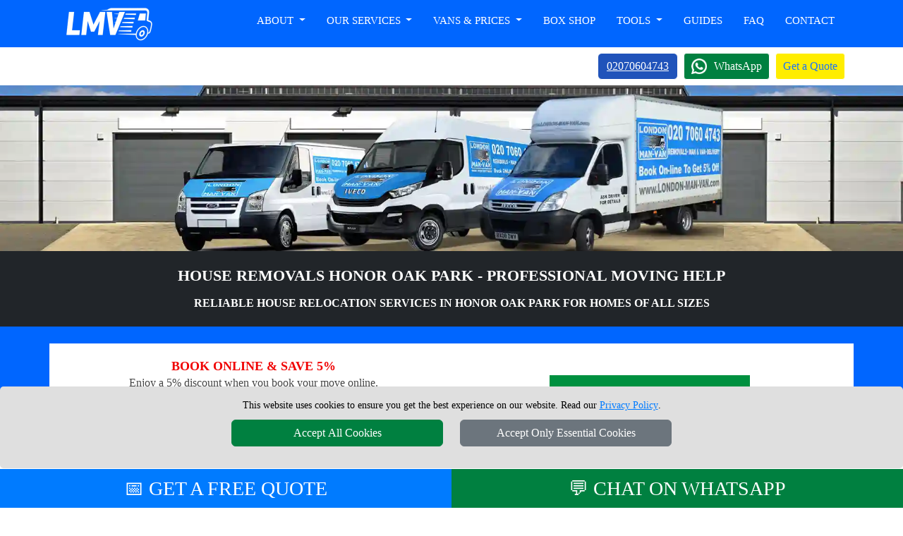

--- FILE ---
content_type: text/html; charset=UTF-8
request_url: https://www.london-man-van.com/house-removals-HonorOakPark/
body_size: 20588
content:




<!DOCTYPE html>
<html lang="en" itemscope itemtype="https://schema.org/LocalBusiness">
    <head typeof="og:website">

<meta charset="utf-8">
<meta http-equiv="X-UA-Compatible" content="IE=edge">
<meta name="viewport" content="width=device-width, initial-scale=1, maximum-scale=1, user-scalable=no">

<meta name="facebook-domain-verification" content="916p4lyf9pdmttokuggedfqhthnh8c">
<meta name="geo.placename" content="London">
<meta name="geo.region" content="UK">
<meta name='author' content='London Man Van'>
<meta name="revisit-after" content="1 days">
<meta name='robots' content='index, follow'>
<base href="https://www.london-man-van.com/">

<link rel="stylesheet" type='text/css' href="https://www.london-man-van.com/css/bootstrap.min.css">
<link rel="stylesheet" type='text/css' href="https://www.london-man-van.com/css/main.min.css">

<link rel="shortcut icon" href="/favicon.ico" type="image/x-icon">
<link rel="icon" href="/favicon.ico" type="image/x-icon">
<link rel="apple-touch-icon" sizes="57x57" href="/apple-icon-57x57.png">
<link rel="apple-touch-icon" sizes="60x60" href="/apple-icon-60x60.png">
<link rel="apple-touch-icon" sizes="72x72" href="/apple-icon-72x72.png">
<link rel="apple-touch-icon" sizes="76x76" href="/apple-icon-76x76.png">
<link rel="apple-touch-icon" sizes="114x114" href="/apple-icon-114x114.png">
<link rel="apple-touch-icon" sizes="120x120" href="/apple-icon-120x120.png">
<link rel="apple-touch-icon" sizes="144x144" href="/apple-icon-144x144.png">
<link rel="apple-touch-icon" sizes="152x152" href="/apple-icon-152x152.png">
<link rel="apple-touch-icon" sizes="180x180" href="/apple-icon-180x180.png">
<link rel="icon" type="image/png" sizes="192x192"  href="/android-icon-192x192.png">
<link rel="icon" type="image/png" sizes="32x32" href="/favicon-32x32.png">
<link rel="icon" type="image/png" sizes="96x96" href="/favicon-96x96.png">
<link rel="icon" type="image/png" sizes="16x16" href="/favicon-16x16.png">
<link rel="manifest" href="/manifest.json">
<meta name="msapplication-TileColor" content="#ffffff">
<meta name="msapplication-TileImage" content="/ms-icon-144x144.png">
<meta name="theme-color" content="#ffffff"><link rel="preload" fetchpriority="high" href="https://www.london-man-van.com/images/London-Man-Van-logo.webp" as="image">



<link rel="canonical" href="https://www.london-man-van.com/house-removals-HonorOakPark/">

<title>House Removals in Honor Oak Park | Home Movers | London Man Van</title>
<meta name="description" content="House Removals in Honor Oak Park made simple with experienced movers. Call 02070604743 or book online for fast, secure and affordable home moving services.">
<meta name="keywords" content="house removals Honor Oak Park, Honor Oak Park movers, home relocation Honor Oak Park, moving company Honor Oak Park, professional removals Honor Oak Park">

<meta property="og:title" content="Trusted House Removals in Honor Oak Park Area">
<meta property="og:description" content="Efficient house removals in Honor Oak Park for flats and family homes. Book online or call 02070604743 for fast quotes and experienced movers.">
<meta property="og:image:alt" content="House Removals Honor Oak Park - Stress-Free Moving Service">

<meta property="og:url" content="https://www.london-man-van.com/house-removals-HonorOakPark/">
<meta property="og:image" content="https://www.london-man-van.com/social-image/house-removals/house-removals-HonorOakPark.jpg">

<meta name="twitter:title" content="House Removals Honor Oak Park - Book Online Now">
<meta name="twitter:description" content="Plan your house removals in Honor Oak Park today. Call 02070604743 or get your instant quote online. Fast, affordable and professional moving services.">
<meta name="twitter:url" content="https://www.london-man-van.com/house-removals-HonorOakPark/">
<meta name="twitter:image" content="https://www.london-man-van.com/social-image/house-removals/house-removals-HonorOakPark.jpg">

<meta itemprop="description" content="House Removals in Honor Oak Park made simple with experienced movers. Call 02070604743 or book online for fast, secure and affordable home moving services.">
<meta itemprop="image" content="https://www.london-man-van.com/social-image/house-removals/house-removals-HonorOakPark.jpg">
<meta itemprop="logo" content="https://www.london-man-van.com/images/London-Man-Van-logo.webp">
<meta itemprop="email" content="office@london-man-van.com">

<meta name="twitter:card"  content="summary_large_image">
<meta name="twitter:site" content="@LondonManVan">
<meta name="twitter:domain" content="london-man-van.com">
<meta name="twitter:creator" content="@LondonManVan">
<meta property="og:site_name" content="London Man Van">
<meta property="og:locale" content="en_GB">
<meta property="og:type" content="website">
<meta property="og:latitude" content="51.53066">
<meta property="og:longitude" content="-0.0935663">
<meta property="og:street-address" content="20-22 Wenlock Road">
<meta property="og:locality" content="London">
<meta property="og:region" content="Greater London">
<meta property="og:postal-code" content="N1 7GU">
<meta property="og:country-name" content="United Kingdom">
<meta property="og:email" content="office@london-man-van.com">
<meta property="og:phone_number" content="+44 20 7060 4743">
<meta property="og:image:width" content="800">
<meta property="og:image:height" content="429">
<meta property="og:image:type" content="image/jpeg">


    </head>
    <body>

<!-- NAVIGATION -->

<header class="fixed-top header" style="height: 121px;">

<div class="container-fluid nav-bg1">
  <div class="container">
		
    <div class="row">
			<div class='nav-w100'>
        <a href="https://www.london-man-van.com" title="LONDON MAN VAN Homepage" class='float-start'>
          <img src="https://www.london-man-van.com/images/London-Man-Van-logo.webp" class="logo-cls mt-2 mb-2" alt="LONDON MAN VAN" title="LONDON MAN VAN" width="144" height="50">
        </a>

				<nav class="navbar navbar-expand-lg navbar-light">
					<button class="navbar-toggler menu-btn ms-auto" type="button" data-bs-toggle="offcanvas" data-bs-target="#offcanvasMenu">
						MENU
					</button>
					<div class="collapse navbar-collapse" id="navbarSupportedContent">
							<ul class="navbar-nav ms-auto mb-2 mb-lg-0 text-end" itemscope itemtype="https://www.schema.org/SiteNavigationElement" >

								<li class="nav-item dropdown">
									<a class="nav-link dropdown-toggle" role="button" data-bs-toggle="dropdown" aria-haspopup="true" aria-expanded="false" id="menulink-1">
										About
									</a>
									<div class="dropdown-menu">
										<a itemprop="url" class="dropdown-item" href="https://www.london-man-van.com" title="London Man Van"><div itemprop="name">London Man Van</div></a>
										<a itemprop="url" class="dropdown-item" href="https://www.london-man-van.com/feedback/" title="Reviews"><div itemprop="name">Reviews</div></a>
										<a itemprop="url" class="dropdown-item" href="https://www.london-man-van.com/latest-moves/" title="Latest Moves"><div itemprop="name">Latest Moves</div></a>
										<a itemprop="url" class="dropdown-item" href="https://www.london-man-van.com/blog/" title="Blog"><div itemprop="name">Blog</div></a>
									</div>
								</li>
								<li class="nav-item dropdown">
									<a class="nav-link dropdown-toggle" role="button" data-bs-toggle="dropdown" aria-haspopup="true" aria-expanded="false" id="menulink-2">
										Our Services
									</a>
									<div class="dropdown-menu">
										<a itemprop="url" class="dropdown-item" href="https://www.london-man-van.com/Man-with-Van/" title="Man with a Van"><div itemprop="name">Man with a Van</div></a>
										<a itemprop="url" class="dropdown-item" href="https://www.london-man-van.com/house-removals/" title="House Removals"><div itemprop="name">House Removals</div></a>
										<a itemprop="url" class="dropdown-item" href="https://www.london-man-van.com/office-removals/" title="Office Removals"><div itemprop="name">Office Removals</div></a>
										<a itemprop="url" class="dropdown-item" href="https://www.london-man-van.com/student-removals/" title="Student Removals"><div itemprop="name">Student Removals</div></a>
										<a itemprop="url" class="dropdown-item" href="https://www.london-man-van.com/ukremovals/" title="Nationwide Removals"><div itemprop="name">Nationwide Removals</div></a>
										<a itemprop="url" class="dropdown-item" href="https://www.london-man-van.com/european-removals/" title="European Removals"><div itemprop="name">European Removals</div></a>
										<a itemprop="url" class="dropdown-item" href="https://www.london-man-van.com/delivery/" title="Delivery Service"><div itemprop="name">Delivery Service</div></a>
										<a itemprop="url" class="dropdown-item" href="https://www.london-man-van.com/Packing-Service/" title="Packing and Unpacking"><div itemprop="name">Packing and Unpacking</div></a>
									</div>
								</li>
								<li class="nav-item dropdown">
									<a class="nav-link dropdown-toggle" role="button" data-bs-toggle="dropdown" aria-haspopup="true" aria-expanded="false" id="menulink-3" data-link="https://www.london-man-van.com/Vans/">
										Vans & Prices
									</a>
									<div class="dropdown-menu">
										<a itemprop="url" class="dropdown-item" href="https://www.london-man-van.com/Small-Van/" title="Small Van"><div itemprop="name">Small Van</div></a>
										<a itemprop="url" class="dropdown-item" href="https://www.london-man-van.com/Medium-Van/" title="Medium Van"><div itemprop="name">Medium Van</div></a>
										<a itemprop="url" class="dropdown-item" href="https://www.london-man-van.com/Large-Van/" title="Large Van"><div itemprop="name">Large Van</div></a>
										<a itemprop="url" class="dropdown-item" href="https://www.london-man-van.com/Extra-Large-Van/" title="Extra Large Van"><div itemprop="name">Extra Large Van</div></a>
										<a itemprop="url" class="dropdown-item" href="https://www.london-man-van.com/Luton-Van/" title="Luton Van"><div itemprop="name">Luton Van</div></a>
										<a itemprop="url" class="dropdown-item" href="https://www.london-man-van.com/Prices/" title="Man Van Prices"><div itemprop="name">Man Van Prices</div></a>
									</div>
								</li>
								<li class="nav-item">
									<a itemprop="url" class="nav-link" href="https://www.london-man-van.com/Moving-Boxes-London/" title="Box Shop"><div itemprop="name">Box Shop</div></a>
								</li>
								<li class="nav-item dropdown">
									<a class="nav-link dropdown-toggle" role="button" data-bs-toggle="dropdown" aria-haspopup="true" aria-expanded="false" id="menulink-5">
									Tools
									</a>
									<div class="dropdown-menu">
										<a itemprop="url" class="dropdown-item" href="https://www.london-man-van.com/check-availability/" title="Check Availability"><div itemprop="name">Check Availability</div></a>
										<a itemprop="url" class="dropdown-item" href="https://www.london-man-van.com/van-size-calculator/" title="Van Size Calculator"><div itemprop="name">Van Size Calculator</div></a>
										<a itemprop="url" class="dropdown-item" href="https://www.london-man-van.com/create-inventory-list/" title="Inventory List Creator"><div itemprop="name">Inventory List Creator</div></a>
										<a itemprop="url" class="dropdown-item" href="https://www.london-man-van.com/removals-callback-request/" title="Request Callback"><div itemprop="name">Request Callback</div></a>
										<a itemprop="url" class="dropdown-item" href="https://www.london-man-van.com/removals-video-call-survey/" title="Request Video Call Survey"><div itemprop="name">Request Video Call Survey</div></a>
									</div>
								</li>
								<li class="nav-item">
									<a itemprop="url" class="nav-link" href="https://www.london-man-van.com/removals-guides/" title="Removals Guides"><div itemprop="name">Guides</div></a>
								</li>
								<li class="nav-item">
									<a itemprop="url" class="nav-link" href="https://www.london-man-van.com/faq/" title="Faq"><div itemprop="name">Faq</div></a>
								</li>
								<li class="nav-item">
									<a itemprop="url" class="nav-link" href="https://www.london-man-van.com/contactus/" title="Contact"><div itemprop="name">Contact</div></a>
								</li>
							</ul>
					</div>
				</nav>
		
			</div>
		</div>


	</div>
</div>

<div class="container-fluid bg-white">
  <div class="container">
		<div class="d-flex justify-content-end align-items-center pt-2 pb-2 header_buttons">
			<div>
									<span class="btn btn-primary tel-header-cs"><a title="Call LONDON MAN VAN" href="tel:+442070604743">02070604743</a></span>
							</div>
			<div>
				<a class="ms-2 wa_button" target='_blank' href="https://wa.me/+447949037427" title="Chat with LONDON MAN VAN on WhatsApp">WhatsApp</a>
			</div>
			<button class="btn btn-quote ms-2" onclick="man_and_van_quote();">Get a Quote</button>
		</div>
	</div>
</div>

</header>



<!-- HEADER -->

<div class="container-fluid p-0 image-wrapper header-top-margin">
    <img
      src="https://www.london-man-van.com/images/slider.webp"
      alt="Professional house removals in Honor Oak Park with reliable moving help"
			title="Trusted house relocation services in Honor Oak Park for homes of all sizes"
			width="1904"
      height="350"
			fetchpriority="high"
			loading="eager"
		  class="responsive-slider-img">
</div>

<div class="container-fluid bg-dark">
	<div class="container">
		<div class="col-sm-12 text-center pt-2 pb-2">

				<h1 class="text-uppercase white">House Removals Honor Oak Park - Professional Moving Help</h1>
				<h2 class="text-uppercase white">Reliable house relocation services in Honor Oak Park for homes of all sizes</h2>

		</div>
	</div>
</div>


	

<!-- PROMO -->

<div class="container-fluid bg-dark-blue pt-4 pb-4">
	<div class="container removalspromo">
		<div class="row">
				<div class="col-sm-12 col-md-6 d-flex justify-content-center align-items-center mb-4">

						<div class="text-center">
							<p class="font18 text-uppercase b600 red">Book Online & Save 5%</p>
							<p>
								Enjoy a 5% discount when you book your move online.<br>
								Enter promo code <b class="red">MOVE5</b> at checkout.<br>
								Limited-time offer!
							</p>
						</div>

				</div>
				<div class="col-sm-12 col-md-6 d-flex justify-content-center align-items-center  mb-4">
					<a href="https://www.london-man-van.com/house-removals-HonorOakPark/#goform" class="banner-btn goform" title="Get Removals Quote">Get Removals Quote</a>
				</div>
			</div>
	</div>
</div>

<!-- FEEDBACK -->


<div class="container-fluid">
	<div class="container" itemprop='aggregateRating' itemscope itemtype='https://schema.org/AggregateRating'>
		<meta itemprop='worstRating' content='1'>
			<div class="row">
					<div class="col-sm-12 col-md-4 mt-4 mb-4">
							<div class="row justify-content-start">
									<div class="col-3">
									<img class='review-cls' width="64" height="64" style="aspect-ratio: 64 / 64;" src="https://www.london-man-van.com/images/customer-rating.webp" alt="Customer Rating for LONDON MAN VAN services"  title="Customer Rating for LONDON MAN VAN services">
									</div>
									<div class="col-9 ">
										<div class='rating-cls'>
											<span class="rating-stars">
											<span class='star full'>&#9733;</span><span class='star full'>&#9733;</span><span class='star full'>&#9733;</span><span class='star full'>&#9733;</span><span class='star full'>&#9733;</span>											</span>
											<span class="text-uppercase rating-cls"><span itemprop='ratingValue' class="black">5</span><span class="black">/</span><span class="black" itemprop='bestRating'>5</span></span>
										</div>
										<span class="font14">Excellent rating based on <b itemprop='ratingCount'>3920</b> reviews from our customers.</span>
									</div>
							</div>
					</div>
					<div class="col-sm-12 col-md-4 mt-4 mb-4">
							<div class="row justify-content-start">
									<div class="col-3">
									<img class='review-cls' width="64" height="64" style="aspect-ratio: 64 / 64;" src="https://www.london-man-van.com/images/numer-of-jobs.webp" alt="Number of customers served by LONDON MAN VAN"  title="Number of customers served by LONDON MAN VAN">
									</div>
									<div class="col-9">
									<span class="text-uppercase black">COMPLETED MOVES</span><br>
									<span class="font14">Used by <b>26552</b> happy customers and still counting.</span>
									</div>
							</div>
					</div>
					<div class="col-sm-12 col-md-4 mt-4 mb-4">
							<div class="row justify-content-start">
									<div class="col-3">
									<img class='review-cls' width="64" height="64" style="aspect-ratio: 64 / 64;" src="https://www.london-man-van.com/images/guarantee.webp" alt="100% Guaranteed service with LONDON MAN VAN"  title="100% Guaranteed service with LONDON MAN VAN">
									</div>
									<div class="col-9">
									<span class="text-uppercase black">Guaranteed Service</span><br>
									<span class="font14">Fully insured with public liability and goods in transit insurance.</span>
									</div>
							</div>
					</div>
			</div>
	</div>
</div>
<!-- BOOKING FORM -->

<div class="booking-form-bg" id="goform">
    <div class="container-fluid pb-5">

<div class="container pt-5">

  <div class="row">
		<div class="col-sm-12 col-md-9">
		<h3 class="bf-header-instant">GET INSTANT ONLINE MOVING QUOTE</h3>
		</div>
		<div class="col-sm-12 col-md-3">
			<img src="images/booking-instructions.webp" id="openBookingInstructions" class='pointer float-end mt-3 mb-3' title="How to Book London Man Van Service" alt="How to Book London Man Van Service" width="134" height="40">
		</div>
	</div>

	<div class="row">
			<div class="col-sm-12">
			<div id='index-step-1'><p class="bf-header-font"><i class="form-emoji" aria-hidden="true">›</i> PLEASE CHOOSE A MOVING DATE</p></div>
			<p class="white">Please select a date from the available options. If the requested date is not in the list, it means that it is not available.</p><br>
		</div>
	</div>
  <div class="row">
    <div class="col-12 col-sm-6 col-md-4">
			<div class="input-wrapper mb-3"
				data-bs-toggle="tooltip" 
				data-bs-title="Please select the available date you'd like the van to arrive."
				data-bs-html="true">
				<input type="text"
				id="moveday" name="moveday"
				class="custom-input moveday"
				readonly="readonly"
				onchange="checkMovingDay();"
				onblur="checkMovingDay();">
				<label for="moveday">MOVING DATE</label>
			</div>
    </div>
	</div>
</div>

<!-- VAN SELECTOR-->

<div id="van-selector">

	<div class="container mt-3">
  	<div class="row">
			<div class="col-sm-12">
  			<div id='index-step-2'><p class="bf-header-font"><i class="form-emoji" aria-hidden="true">›</i> PLEASE SELECT THE VAN SIZE FOR YOUR MOVE</p></div>
        <div class='mb-4 d-flex align-items-center'>
					<span class='white'>Choose the right van size for your move from the available vans. Not Sure About the Van Size? Use our  </span>
					<span class='btn btn-primary vsc-btn ms-3' id='show_vansize_estimator'>Van Size Calculator</span>
				</div>	
			</div>
  	</div>
  	<div class="row d-flex">

    
<div class='col-12 col-sm-6 col-md-5ths mb-3'>

	<div id='van-div-25' data-van='25' class='vans-disabled-25'>
		<div id='van-selector-25' data-van='25' class='van-option van-disabled'>
			<p class='van-name'>Small Van</p>
			<img loading=lazy class='mb-3 vans-bf-cls' src='vans/Small-Van-BF-Plain.webp' 
			width='220' height='140' style="aspect-ratio: 220 / 140; width: 100%; height: auto;"
			alt='Man with Small Van in London' title='Man with Small Van in London'>
			<div class='van-select'>
				<b id='select-text-25' class='select-text'>SELECT</b>
				<div class='float-end'>
					<div id='van-select-25' class='van-checkbox'></div>
				</div>
			</div>
		</div>
		<div id='van-replacement-25' data-van='25' class='van-replacement'>
		Before choosing a VAN SIZE, please select MOVING DATE above.
		</div>
	</div>
	<p class='mt-2 white font15 pointer' id='show_van_modal_25' data-van='25'>Van Specification <b class='font18' aria-hidden='true'>ℹ️</b></p>

</div>


<div class='col-12 col-sm-6 col-md-5ths mb-3'>

	<div id='van-div-26' data-van='26' class='vans-disabled-26'>
		<div id='van-selector-26' data-van='26' class='van-option van-disabled'>
			<p class='van-name'>Medium Van</p>
			<img loading=lazy class='mb-3 vans-bf-cls' src='vans/Medium-Van-BF-Plain.webp' 
			width='220' height='140' style="aspect-ratio: 220 / 140; width: 100%; height: auto;"
			alt='Man with Medium Van in London' title='Man with Medium Van in London'>
			<div class='van-select'>
				<b id='select-text-26' class='select-text'>SELECT</b>
				<div class='float-end'>
					<div id='van-select-26' class='van-checkbox'></div>
				</div>
			</div>
		</div>
		<div id='van-replacement-26' data-van='26' class='van-replacement'>
		Before choosing a VAN SIZE, please select MOVING DATE above.
		</div>
	</div>
	<p class='mt-2 white font15 pointer' id='show_van_modal_26' data-van='26'>Van Specification <b class='font18' aria-hidden='true'>ℹ️</b></p>

</div>


<div class='col-12 col-sm-6 col-md-5ths mb-3'>

	<div id='van-div-27' data-van='27' class='vans-disabled-27'>
		<div id='van-selector-27' data-van='27' class='van-option van-disabled'>
			<p class='van-name'>Large Van</p>
			<img loading=lazy class='mb-3 vans-bf-cls' src='vans/Large-Van-BF-Plain.webp' 
			width='220' height='140' style="aspect-ratio: 220 / 140; width: 100%; height: auto;"
			alt='Man with Large Van in London' title='Man with Large Van in London'>
			<div class='van-select'>
				<b id='select-text-27' class='select-text'>SELECT</b>
				<div class='float-end'>
					<div id='van-select-27' class='van-checkbox'></div>
				</div>
			</div>
		</div>
		<div id='van-replacement-27' data-van='27' class='van-replacement'>
		Before choosing a VAN SIZE, please select MOVING DATE above.
		</div>
	</div>
	<p class='mt-2 white font15 pointer' id='show_van_modal_27' data-van='27'>Van Specification <b class='font18' aria-hidden='true'>ℹ️</b></p>

</div>


<div class='col-12 col-sm-6 col-md-5ths mb-3'>

	<div id='van-div-28' data-van='28' class='vans-disabled-28'>
		<div id='van-selector-28' data-van='28' class='van-option van-disabled'>
			<p class='van-name'>Extra Large Van</p>
			<img loading=lazy class='mb-3 vans-bf-cls' src='vans/Extra-Large-Van-BF-Plain.webp' 
			width='220' height='140' style="aspect-ratio: 220 / 140; width: 100%; height: auto;"
			alt='Man with Extra Large Van in London' title='Man with Extra Large Van in London'>
			<div class='van-select'>
				<b id='select-text-28' class='select-text'>SELECT</b>
				<div class='float-end'>
					<div id='van-select-28' class='van-checkbox'></div>
				</div>
			</div>
		</div>
		<div id='van-replacement-28' data-van='28' class='van-replacement'>
		Before choosing a VAN SIZE, please select MOVING DATE above.
		</div>
	</div>
	<p class='mt-2 white font15 pointer' id='show_van_modal_28' data-van='28'>Van Specification <b class='font18' aria-hidden='true'>ℹ️</b></p>

</div>


<div class='col-12 col-sm-6 col-md-5ths mb-3'>

	<div id='van-div-29' data-van='29' class='vans-disabled-29'>
		<div id='van-selector-29' data-van='29' class='van-option van-disabled'>
			<p class='van-name'>Luton Van</p>
			<img loading=lazy class='mb-3 vans-bf-cls' src='vans/Luton-Van-BF-Plain.webp' 
			width='220' height='140' style="aspect-ratio: 220 / 140; width: 100%; height: auto;"
			alt='Man with Luton Van in London' title='Man with Luton Van in London'>
			<div class='van-select'>
				<b id='select-text-29' class='select-text'>SELECT</b>
				<div class='float-end'>
					<div id='van-select-29' class='van-checkbox'></div>
				</div>
			</div>
		</div>
		<div id='van-replacement-29' data-van='29' class='van-replacement'>
		Before choosing a VAN SIZE, please select MOVING DATE above.
		</div>
	</div>
	<p class='mt-2 white font15 pointer' id='show_van_modal_29' data-van='29'>Van Specification <b class='font18' aria-hidden='true'>ℹ️</b></p>

</div>


  	</div>
  </div>
</div>

<!-- MAN VAN SELECTOR -->

<div id="manvan-selector"></div>

<!-- TIME SELECTOR -->

<div id="time-selector" class="mt-5"></div>

<!-- POSTCODES INPUTS -->

<div id="postcodes-inputs" class="mt-5">
  <div id="viaPostcodesList" class="viaPostcodesList">
	<p class="b600">VIA ADDRESSES:</p>
  </div>
  <div id="viaPostcodesInputs"></div>
</div>

<!-- CONTACT DETAILS -->

<div id="contact-details"></div>

<!-- CONTINUE TO STEP 2 -->

<div class="container mt-3 bf-noshow" id='sbf1'>
  <div class="row justify-content-end">
    <div class="col-sm-12 col-md-4">

<form id="submit-quote-form">
  <input type="hidden" name="manpower"  id="manpower" value="">
  <input type="hidden" name="vansize"  id="vansize" value="">
  <input type="hidden" name="timeday"  id="timeday" value="">
  <input type="hidden" name="bookinglink"  id="bookinglink" value="https://www.london-man-van.com/house-removals-HonorOakPark/">
	<input name="orderno_submit" type="hidden" id="orderno_submit" value="">
</form>

<button type="submit" class="btn bf-btn-quote" id="submit-quote-form-btn">GET A QUOTE</button>

    </div>
  </div>
</div>

</div>

<!-- Flexible Time Modal -->

<div id="flexibleModal" class="modal" tabindex="-1" role="dialog">
	<div class="modal-dialog modal-dialog-centered" role="document">
		<div class="modal-content">
			<div class="modal-header card-header-bf">
				<span class="modal-title">Attention!</span>
				<b class='white float-end pointer' title='Close' data-bs-dismiss="modal">&times;</b> 
			</div>
			<div class="modal-body">
				<p>You have chosen a flexible time for your move. We aim to reach your location between 08:00 and 18:00. You will receive a notification either the day before your move or on the scheduled day in the morning, giving you an estimated arrival time.</p>
			</div>
			<div class="modal-footer">
				<button type="button" class="btn btn-secondary" data-bs-dismiss="modal">Close</button>
			</div>
		</div>
	</div>
</div>

<!-- MODAL -->

<div class="modal fade" id="vanModal" tabindex="-1" aria-hidden="true">
    <div class="modal-dialog modal-lg">
        <div class="modal-content"  id="vanModalBody">

        </div>
    </div>
</div>

<!-- MODAL VANSIZE ESTIMATOR -->

<div class="modal fade" id="vansize_estimator_modal" tabindex="-1" aria-hidden="true">
	<div class="modal-dialog modal-xl">
		<div class="modal-content" id="vansize_estimator_body">

		</div>
	</div>
</div></div>

<!-- BADGES -->


<div class='container-fluid'>
	<div class='container'>
		<div class='row pt-5'>
			<div class='col-sm-12'>
				<p class='font28 tlh30 b600 blue'>CHECK WHAT OUR CUSTOMERS SAY</p>
				<p>We are proud to be one of the highest-rated removals companies in London</p>
			</div>
		</div>
	</div>
</div>

<div class='container-fluid pt-3 pb-4'>
	<div class='container'>
			<div class='row' id='reviews-container'>

<div class='col-12 col-sm-6 col-md-3 mb-4'>
  <div class='p-3 bg-white border rounded' style='border: 1px solid #ccc;'>
    <img loading=lazy src='https://www.london-man-van.com/images/google-verified-reviews.webp' alt='LONDON MAN VAN Google Verified Reviews' title='LONDON MAN VAN Google Verified Reviews' class='d-inline ms-auto img-fluid google-verified-reviews-cls' width='306' height='150'>
    <div class='mt-2 mb-2 blue'>
      <b class='font14 tlh20 light-black1'>Top-rated movers<br>LONDON MAN VAN</b>
    </div>

    <div class='d-inline feedback-stars rating-stars'>
      <span class='font16 me-2'>4.8</span><span class='star full'>&#9733;</span><span class='star full'>&#9733;</span><span class='star full'>&#9733;</span><span class='star full'>&#9733;</span><span class='star half'>&#9733;</span>
      <span class='font12'>/ 1201 reviews</span>
    </div>

    <div class='m-3'></div>
    <div class='d-flex gap-2'>
      <a href='https://www.google.com/localservices/prolist?src=2&q=LMV%20Transport%20Ltd&ved=0CAUQjdcJahgKEwjAs5C245WMAxUAAAAAHQAAAAAQ7QE&slp=MgBAAVIECAIgAIgBAA%3D%3D&spp=[base64]&scp=ChNnY2lkOm1vdmluZ19jb21wYW55EgAaACoQUmVtb3ZhbHMgY29tcGFueQ%3D%3D#ts=3' target='_blank' class='btn btn-primary btn-sm col-6' title='View London Man Van Reviews on Google'>View Reviews</a>
      <a href='https://search.google.com/local/writereview?placeid=ChIJx9cKlKsRdkgRE1P-NNeOzj0' target='_blank' class='btn btn-success btn-sm col-6' title='Write a review for London Man Van on Google'>Write a Review</a>
    </div>
  </div>
</div>
  <div class='col-12 col-sm-6 col-md-3 mb-4'>
    <div class='p-3 bg-white border rounded' style='border: 1px solid #ccc;'>
      <div class='d-flex align-items-center justify-content-between'>
        <div class='d-flex align-items-center'>
          <img loading='lazy' src='https://lh3.googleusercontent.com/a-/ALV-UjWT2Yt1Jlo2l5tDE4eteHOxKFWWsREE8wC_LA0sGoWxaxgAe7u3=s60-c0x00000000-cc-rp-mo' alt='Review by Dambar Pun' title='Review by Dambar Pun'
					class='d-inline google-review-thumb rounded-circle me-2' width='40' height='40'>
          <div>
            <p class='font14 mt-2 mb-0'><strong>Dambar Pun</strong></p>
            <p class='font12 text-muted'>January 16, 2026</p>
          </div>
        </div>
        <img src='images/google-reviews-icon.png' alt='LONDON MAN VAN Reviews on Google' title='LONDON MAN VAN Reviews on Google' class='d-inline ms-auto g-cls' width='20' height='20'>
      </div>

      <div class='d-flex align-items-center mt-2'>
        <div class='d-inline feedback-stars ms-2 rating-stars'><span class='star full'>&#9733;</span><span class='star full'>&#9733;</span><span class='star full'>&#9733;</span><span class='star full'>&#9733;</span><span class='star full'>&#9733;</span>
        </div>
      </div>

      <p class='font14 pt-3'>
        <span class='font14 short-text'>Paulina was super helpful and efficient in providing the van for me within a short period of time. If anyone looking for a quick and reliable van...</span>
        <span class='font14 full-text d-none'>Paulina was super helpful and efficient in providing the van for me within a short period of time. If anyone looking for a quick and reliable van service, LMV Transport is best and trustable.</span>
      </p><button class='btn btn-link read-more-btn font12 p-0' onclick='toggleReviewText(this)'>Read the full Review</button>
    </div>
  </div>
  <div class='col-12 col-sm-6 col-md-3 mb-4'>
    <div class='p-3 bg-white border rounded' style='border: 1px solid #ccc;'>
      <div class='d-flex align-items-center justify-content-between'>
        <div class='d-flex align-items-center'>
          <img loading='lazy' src='https://lh3.googleusercontent.com/a/ACg8ocLxL9O1gLPf2P0r7lgth9ECkppuS9WxOFGJfUV2ldILbHGoV1c=s60-c0x00000000-cc-rp-mo' alt='Review by Monica Stancu' title='Review by Monica Stancu'
					class='d-inline google-review-thumb rounded-circle me-2' width='40' height='40'>
          <div>
            <p class='font14 mt-2 mb-0'><strong>Monica Stancu</strong></p>
            <p class='font12 text-muted'>January 14, 2026</p>
          </div>
        </div>
        <img src='images/google-reviews-icon.png' alt='LONDON MAN VAN Reviews on Google' title='LONDON MAN VAN Reviews on Google' class='d-inline ms-auto g-cls' width='20' height='20'>
      </div>

      <div class='d-flex align-items-center mt-2'>
        <div class='d-inline feedback-stars ms-2 rating-stars'><span class='star full'>&#9733;</span><span class='star full'>&#9733;</span><span class='star full'>&#9733;</span><span class='star full'>&#9733;</span><span class='star full'>&#9733;</span>
        </div>
      </div>

      <p class='font14 pt-3'>
        <span class='font14 short-text'>Ali and Martin were absolutely brilliant: quick, super friendly and really accommodating! 5 stars for sure! Thank you!</span>
        <span class='font14 full-text d-none'>Ali and Martin were absolutely brilliant: quick, super friendly and really accommodating! 5 stars for sure! Thank you!</span>
      </p>
    </div>
  </div>
  <div class='col-12 col-sm-6 col-md-3 mb-4'>
    <div class='p-3 bg-white border rounded' style='border: 1px solid #ccc;'>
      <div class='d-flex align-items-center justify-content-between'>
        <div class='d-flex align-items-center'>
          <img loading='lazy' src='https://lh3.googleusercontent.com/a-/ALV-UjURC-AxA6gm2ygh92GCjafwTKYlU_IfN4RBo4u5ck-83yrjVb_u=s60-c0x00000000-cc-rp-mo' alt='Review by Svet Lapcheva' title='Review by Svet Lapcheva'
					class='d-inline google-review-thumb rounded-circle me-2' width='40' height='40'>
          <div>
            <p class='font14 mt-2 mb-0'><strong>Svet Lapcheva</strong></p>
            <p class='font12 text-muted'>January 13, 2026</p>
          </div>
        </div>
        <img src='images/google-reviews-icon.png' alt='LONDON MAN VAN Reviews on Google' title='LONDON MAN VAN Reviews on Google' class='d-inline ms-auto g-cls' width='20' height='20'>
      </div>

      <div class='d-flex align-items-center mt-2'>
        <div class='d-inline feedback-stars ms-2 rating-stars'><span class='star full'>&#9733;</span><span class='star full'>&#9733;</span><span class='star full'>&#9733;</span><span class='star full'>&#9733;</span><span class='star full'>&#9733;</span>
        </div>
      </div>

      <p class='font14 pt-3'>
        <span class='font14 short-text'>Really easy to book + responsive on email in the lead up to the day. Moving team was on time, helpful and nice to deal with.</span>
        <span class='font14 full-text d-none'>Really easy to book + responsive on email in the lead up to the day. Moving team was on time, helpful and nice to deal with.</span>
      </p>
    </div>
  </div>		
		</div>
  </div>
</div>
<!-- ABOUT -->

<div class="container-fluid bg-dark-blue">
  <div class="container pb-5 pt-5">
		<div class="row">
			<div class="col-sm-12 col-md-6 pb-4">

				<h3 class="about-header mb-3">About Our House Removals in Honor Oak Park</h3>

				<p class="white text-justify">
				London Man Van provides trusted and professional house removals in Honor Oak Park, helping residents relocate efficiently with minimal stress.<br><br> 
				As an experienced house removals company in Honor Oak Park, we offer reliable solutions for families and individuals looking for expert house movers.<br><br> 
				If you're searching for home movers near me, our team ensures your belongings are packed and transported safely. We support both local and long-distance moves across London and beyond, making every home move smooth and well-organised.
				</p>

			</div>
			<div class="col-sm-12 col-md-6">

				<picture>
					<source srcset="https://www.london-man-van.com/images/about-house-removals-home-move-london-518.webp" media="(max-width: 1200px)">
					<img
						src="https://www.london-man-van.com/images/about-house-removals-home-move-london.webp"
						alt="Experienced house movers in Honor Oak Park loading boxes into the van for a professional home move" 
						title="Movers loading the van and packing boxes - professional house removals company in Honor Oak Park handling local and long-distance moves"
						width="640"
						height="390"
						fetchpriority="high"
						loading="eager"
						class="content-image-cls">
				</picture>

			</div>
		</div>
  </div>
</div>

<!-- BREADCRUMB -->

<div class="container-fluid">
    <div class="container">
        <div class="row">
            <div class="col-sm-12">

<nav aria-label="breadcrumb" class="mt-3">
  <ol class="breadcrumb">
    <li class="breadcrumb-item"><a href="https://www.london-man-van.com" title="LONDON MAN VAN">Home</a></li>
    <li class="breadcrumb-item"><a href="https://www.london-man-van.com/house-removals/" title="House Removals Service">House Removals Service</a></li>
    <li class="breadcrumb-item active" aria-current="page" itemprop="name"><a itemprop="url" href="https://www.london-man-van.com/house-removals-HonorOakPark/" title="House Removals Service Honor Oak Park">House Removals Service Honor Oak Park</a></li>
  </ol>
</nav>

            </div>
        </div>
    </div>
</div>

<!-- WHY CHOOSE -->

<section class="container mt-5 mb-5">
	<div class="row mb-4">
		<div class="col-sm-12">
		<h3 class="header-tag-bw mb-3">Why choose our House Removals company in Honor Oak Park?</h3>

			<p class="text-justify">Searching for a reliable house removals in Honor Oak Park? We offer trusted house removals tailored to your needs. Whether you're moving a flat or a full house, our team delivers efficient, stress-free support every step of the way.</p>
		</div>
	</div>
	<div class="row">
			<div class="col-sm-12 col-md-6 mb-4 text-center">

				<picture>
					<source srcset="https://www.london-man-van.com/images/why-choose-our-house-home-flat-moving-service-in-london-518.webp" media="(max-width: 1200px)">
					<img
						src="https://www.london-man-van.com/images/why-choose-our-house-home-flat-moving-service-in-london.webp"
						alt="House removals Honor Oak Park team packing and loading furniture into a van" 
						title="Why choose our house removals company in Honor Oak Park - moving team packing boxes and loading furniture into a van for a home move"
						width="640"
						height="390"
						fetchpriority="high"
						loading="eager"
						class="content-image-cls">
				</picture>

			</div>
			<div class="col-sm-12 col-md-6">

				<p>
				✅ <strong>20+ years of experience</strong> - Our Honor Oak Park house removals service is rated 5/5 by 3920+ customers.<br><br>
				✅ <strong>Full-service house removals</strong> - We manage packing, loading, transport, and unloading.<br><br>
				✅ <strong>Clear and fair pricing</strong> - Rates <span itemprop="priceRange">start at £45 per hour</span>, with half-hour billing.<br><br>
				✅ <strong>Skilled house movers</strong> - Our trained teams handle your belongings with care.<br><br>
				✅ <strong>Flexible payment options</strong> - Choose what works for you: <span itemprop="paymentAccepted">Credit Cards, Debit Cards, Paypal, Google Pay, Aplle Pay, Bank Transfer, Cash</span>.
				</p>

			</div>
	</div>
</section>

<!-- BADGES  -->

<div class="container-fluid">
	<div class="container mt-4">
			<div class="row">
				<div class="col-3 mb-4 d-flex justify-content-center">

	<a rel="nofollow" href="https://bitly.com/LMV-Google" target="_blank" title="LONDON MAN VANReviews on Google"><img loading=lazy src="images/Reviews-Google.webp" class="google-cls" alt="LONDON MAN VAN Reviews on Google" title="LONDON MAN VAN Reviews on Google" width="140" height="58"></a>

					</div>
					<div class="col-3 mb-4 d-flex justify-content-center">

	<a rel="nofollow" href="https://bitly.com/LMV-TrustPilot" target="_blank" title="LONDON MAN VAN Reviews on Trustpilot"><img loading=lazy src="images/Reviews-Trustpilot.webp" class="trust-cls" alt="LONDON MAN VAN Reviews on Trustpilot" title="LONDON MAN VAN Reviews on Trustpilot" width="168" height="64"></a>

					</div>
					<div class="col-3 mb-4 d-flex justify-content-center">

	<a rel="nofollow" href="https://bitly.com/LMV-RemovalReviews" target="_blank" title="LONDON MAN VAN Reviews on Removals Reviews"><img loading=lazy src="images/Reviews-removal-reviews.webp" class="remrev-cls" alt="LONDON MAN VAN Reviews on Removals Reviews" title="LONDON MAN VAN Reviews on Removals Reviews" width="120" height="63"></a>

					</div>
					<div class="col-3 mb-4 d-flex justify-content-center">

	<a rel="nofollow" href="https://bitly.com/LMV-Yell" target="_blank" title="LONDON MAN VAN Reviews on Yell"><img loading=lazy src="images/Reviews-Yell.webp" class="yell-cls" alt="LONDON MAN VAN Reviews on Yell" title="LONDON MAN VAN Reviews on Yell" width="154" height="80"></a>

					</div>

			</div>
	</div>
</div>
<!-- TOOLS -->

<div class="container-fluid bg-blue">
	<div class="container">
		<div class="row pt-3">
			<div class="col-sm-12 text-center">
				<h3 class="bf-header-instant mb-3">Online Tools to Assist Your Move</h3>
			</div>
		</div>
	</div>
</div>

<div class="container-fluid pt-5 pb-5">
	<div class="container">
		<div class="row h-100">
				<div class="col-sm-12 col-md-4 my-auto">
					<a class="tools_button ca_button w-100 mb-3" target='_blank' href="https://www.london-man-van.com/check-availability/" title="Check our Dates, Times and Vans Availability">CHECK AVAILABILITY<br>
						<span class="font16 white b200">Check availability for your preferred moving date.</span>
					</a>
				</div>
				<div class="col-sm-12 col-md-4 my-auto">
					<a class="tools_button vsc_button w-100 mb-3" target='_blank' href="https://www.london-man-van.com/van-size-calculator/" title="What Van Size Do I Need For My Move?">VAN SIZE ESTIMATOR<br>
						<span class="font16 white b200">Determine the right van size for your move.</span>
					</a>		
				</div>
				<div class="col-sm-12 col-md-4">
					<a class="tools_button il_button w-100 mb-3" target='_blank' href="https://www.london-man-van.com/create-inventory-list/" title="Create Inventory List">CREATE INVENTORY LIST<br>
						<span class="font16 white b200">Stay organised with a detailed item list.</span>
					</a>
				</div>
		</div>
		<div class="row mt-4 mb-4">
			<div class="col-sm-12 text-center">
			<span class="font16 text-uppercase blue">For further assistance, please complete the online form to schedule a callback or request a video survey quote.</span>
			</div>
		</div>
		<div class="row h-100 justify-content-center">
				<div class="col-sm-12 col-md-4 my-auto">
						<a class="tools_button cr_button w-100 mb-3" id="openCallback" title="Request Callback">REQUEST CALLBACK</a>		
				</div>
				<div class="col-sm-12 col-md-4 my-auto">
						<a class="tools_button vcr_button w-100 mb-3" id="openVideocall" title="Request Video Call Survey">REQUEST VIDEO CALL SURVEY</a>		
				</div>
		</div>
	</div>
</div>

<div id="callback_modal_box"></div>



<!-- SERVICES -->

<div class="container-fluid bg-dark-blue">
  <div class="container pt-5">
    <div class="row">
      <div class="col-sm-12 mb-4">
        <p class="about-header">Our Services in Honor Oak Park include:</p>
      </div>
    </div>
    <div class="row">

      <div class="col-12 col-sm-12 custom-col-md-40 pb-4 override-md-6">

        <a href="https://www.london-man-van.com/man-with-van-HonorOakPark/" title="Man with a Van Honor Oak Park" class="service-float">
          <img src="images/service-Man-and-Van.png" alt="Affordable man and van hire" title="Hire Man with a Van" class="service-icon">
          <span class="service-label">MAN WITH A VAN<br><span class="white font14">Quick and easy van hire help</span></span>
        </a>

        <a href="https://www.london-man-van.com/house-removals-HonorOakPark/" title="House Removals Honor Oak Park" class="service-float">
          <img src="images/service-House-Removals.png" alt="Local house removals" title="Home Removals Experts" class="service-icon">
          <span class="service-label">HOUSE REMOVALS<br><span class="white font14">Trusted local house movers</span></span>
        </a>

        <a href="https://www.london-man-van.com/student-removals-HonorOakPark/" title="Student Movers Honor Oak Park" class="service-float">
          <img src="images/service-Students-Moves.png" alt="Student moving services" title="Affordable Student Relocation" class="service-icon">
          <span class="service-label">STUDENT REMOVALS<br><span class="white font14">Easy student flat removals</span></span>
        </a>

        <a href="https://www.london-man-van.com/officeremovals-HonorOakPark/" title="Office Moving Honor Oak Park" class="service-float">
          <img src="images/service-Office-Relocation.png" alt="Office move company" title="Business Relocation" class="service-icon">
          <span class="service-label">OFFICE REMOVALS<br><span class="white font14">Relocate your office smoothly</span></span>
        </a>

        <a href="https://www.london-man-van.com/ukremovals/" title="Nationwide House Moves from Honor Oak Park" class="service-float">
          <img src="images/service-Nationwide-Move.png" alt="Nationwide home removals" title="Move House Across UK" class="service-icon">
          <span class="service-label">NATIONWIDE REMOVALS<br><span class="white font14">House removals across UK</span></span>
        </a>

      </div>
      <div class="col-12 col-sm-6 custom-col-md-40 pb-4 override-md-6">

        <a href="https://www.london-man-van.com/european-removals/" title="European House Removals from Honor Oak Park" class="service-float">
          <img src="images/service-EU-Moves.png" alt="Move your home to Europe" title="European Home Relocation" class="service-icon">
          <span class="service-label">EUROPEAN REMOVALS<br><span class="white font14">Move your house to Europe</span></span>
        </a>

        <a href="https://www.london-man-van.com/delivery-Honor-Oak-Park/" title="Home Item Transport Honor Oak Park" class="service-float">
          <img src="images/service-Delivery-Service.png" alt="Transport of house items" title="Item Moving Service" class="service-icon">
          <span class="service-label">DELIVERY SERVICE<br><span class="white font14">Small house items moved fast</span></span>
        </a>

        <a href="https://www.london-man-van.com/Packing-Service-HonorOakPark/" title="Packing for House Removals Honor Oak Park" class="service-float">
          <img src="images/service-Packing-Unpacking.png" alt="Packing for moving homes" title="Professional Packing" class="service-icon">
          <span class="service-label">PACKING & UNPACKING<br><span class="white font14">Wrap & pack house contents</span></span>
        </a>

        <a href="https://www.london-man-van.com/furniture-assembly-Honor-Oak-Park/" title="Furniture Assembly Honor Oak Park" class="service-float">
          <img src="images/service-Furniture-Assembly-Reassembling.png" alt="Furniture assembly" title="Disassemble & Assemble Furniture" class="service-icon">
          <span class="service-label">FURNITURE ASSEMBLY<br><span class="white font14">Home furniture put together</span></span>
        </a>

        <a href="https://www.london-man-van.com/Storages-HonorOakPark/" title="Storage for House Items Honor Oak Park" class="service-float">
          <img src="images/service-storage-London.png" alt="Transport furniture to storage" title="Storage Moves" class="service-icon">
          <span class="service-label">TO SELF STORAGE<br><span class="white font14">Store your home items safely</span></span>
        </a>

      </div>
      <div class="custom-col-md-20 d-md-flex align-items-end justify-content-end position-relative hide-below-992">
                <img loading=lazy class='service-img smv-cls' src="images/services-man-van.webp" alt="House moving company in Honor Oak Park" title="Book Online Local House Removals in Honor Oak Park" width="226" height="370">
      </div>

    </div>
  </div>
</div>

<!-- DIFFERANCE  -->

<section class="container-fluid">
	<div class="container mt-5">
		<div class="row mb-4">
			<div class="col-sm-12">
				<h3 class="header-tag-bw mb-3">What Makes Our House Removals Service Unique in Honor Oak Park</h3>
			</div>
		</div>
		<div class="row mb-4">
			<div class="col-sm-12 col-md-6">
				<p>Our team of house movers in Honor Oak Park offers smooth, local moves with flexible options, fair pricing, and trusted support every step of the way.</p><br>

				<picture>
					<source srcset="https://www.london-man-van.com/images/what-makes-our-house-removals-london-service-unique-518.webp" media="(max-width: 1200px)">
					<img
						src="https://www.london-man-van.com/images/what-makes-our-house-removals-london-service-unique.webp"
						alt="House movers Honor Oak Park loading boxes into van" 
						title="What makes our house movers Honor Oak Park service unique - moving team packing, carrying boxes, and loading the van during a home removal"
						width="640"
						height="390"
						fetchpriority="high"
						loading="eager"
						class="content-image-cls">
				</picture>

			</div>
			<div class="col-sm-12 col-md-6 mb-4">

			<p>
			✅ <strong>Fast booking process</strong> - Easily schedule your move with real-time availability and secure online confirmation.<br><br>
			✅ <strong>Accurate instant quotes</strong> - Know your costs upfront with fast quotes tailored to your move in Honor Oak Park.<br><br>
			✅ <strong>Vans for all home sizes</strong> - From small flats to family homes, our vans come fully equipped for safe removals.<br><br>
			✅ <strong>Travel with your move</strong> - One seat is available so you can ride along with your belongings if needed.*<br><br>
			✅ <strong>Time-based pricing</strong> - Fair, flexible rates charged in half-hour blocks after the 2-hour minimum.<br><br>
			✅ <strong>Local moving help</strong> - Our home movers near you in Honor Oak Park bring experience and care to every move.
			</p>


			</div>
		</div>
	</div>
</section>

<!--PACKAGING -->

<div class="packaging-bg">
	<div class="container packaging-container">
		<div class="row mb-3">
			<div class="col-sm-12 col-md-8 mb-4">
				<h4 class="header-blue">Buy Top-Quality Packaging materials</h4>
				<p class="black">Get high-quality moving boxes delivered to your door. We also supply bubble wrap, foam wrap, strong packing tape, plastic sofa and mattress covers, stretch film, and wrapping paper - everything you need for a safe and organised move.</p>
			</div>
			<div class="col-sm-12 col-md-4">
				<a class='btn btn-primary w-100 bf-btn-next btn-location mb-3' href='https://www.london-man-van.com/Moving-Boxes-London/' title='Buy Packaging materials in London'>VIST OUR BOX SHOP</a>
			</div>
		</div>

		<div class="row">
      <div class="col-12 col-sm-6 col-md-3 text-center mb-3">
        <div class="card">
          <a href="https://www.london-man-van.com/moving-boxes-in-London/" title="Moving Boxes in London">
            <img loading=lazy src="images/category-moving-boxes.webp" class="card-img-top packaging-cat-cls" alt="Moving Boxes in London" title="Moving Boxes in London" >
          </a>
          <div class="card-body cat-body-fix1">
            <a href="https://www.london-man-van.com/moving-boxes-in-London/" title="Moving Boxes in London">Moving Boxes</a>
          </div>
        </div>
      </div>
      <div class="col-12 col-sm-6 col-md-3 text-center mb-3">
        <div class="card">
          <a href="https://www.london-man-van.com/furniture-covers-London/" title="Furniture Covers in London">
            <img loading=lazy src="images/category-furniture-covers.webp" class="card-img-top packaging-cat-cls" alt="Furniture Covers in London" title="Furniture Covers in London" >
          </a>
          <div class="card-body cat-body-fix1">
            <a href="https://www.london-man-van.com/furniture-covers-London/" title="Furniture Covers in London">Furniture Covers</a>
          </div>
        </div>
      </div>
      <div class="col-12 col-sm-6 col-md-3 text-center mb-3">
        <div class="card">
          <a href="https://www.london-man-van.com/protective-packing-materials-London/" title="Protective Materials in London">
            <img loading=lazy src="images/category-protective-materials.webp" class="card-img-top packaging-cat-cls" alt="Protective Materials in London" title="Protective Materials in London" >
          </a>
          <div class="card-body cat-body-fix1">
            <a href="https://www.london-man-van.com/protective-packing-materials-London/" title="Protective Materials in London">Protective Materials</a>
          </div>
        </div>
      </div>
      <div class="col-12 col-sm-6 col-md-3 text-center mb-3">
        <div class="card">
          <a href="https://www.london-man-van.com/packing-tapes-London/" title="Packing Tapes in London">
            <img loading=lazy src="images/category-packing-tapes.webp" class="card-img-top packaging-cat-cls" alt="Packing Tapes in London" title="Packing Tapes in London"  >
          </a>
          <div class="card-body cat-body-fix1">
            <a href="https://www.london-man-van.com/packing-tapes-London/" title="Packing Tapes in London">Packing Tapes</a>
          </div>
        </div>
      </div>
    </div>

  </div>
</div>
<!-- GUIDES -->

<section class="container-fluid pt-5 pb-5">
	<div class="container">
		<div class="row">
			<div class="col-sm-12 mb-4">
				<h4 class="header-tag-bw">Check Our Moving Guides</h4>
				<p>Planning a move? Our comprehensive guide includes a moving checklist, inventory list, and a list of who to notify when you move. Stay organised and stress-free during your relocation.</p>
			</div>
		</div>
		<div class="row">
			<div class="col-sm-12 col-md-4 mb-3 text-center">
				<div class='text-center'>
					<a href="https://www.london-man-van.com/complete-moving-checklist-guide/" title="Moving Checklist">
						<picture>
							<source srcset="https://www.london-man-van.com/social-image/complete-moving-checklist-guide-518.webp" media="(max-width: 1200px)">
							<img
								src="https://www.london-man-van.com/social-image/complete-moving-checklist-guide-small.webp"
								alt="Moving Checklist"
								title="Moving Checklist"
								width="416"
								height="223"
								fetchpriority="high"
								loading="eager"
								class="social-image-cls">
						</picture>
					</a>
				</div>
			</div>
			<div class="col-sm-12 col-md-4 mb-3 text-center">
				<div class="text-center">
					<a href="https://www.london-man-van.com/packing-guide/" title="Packing Guide">
						<picture>
							<source srcset="https://www.london-man-van.com/social-image/packing-guide-518.webp" media="(max-width: 1200px)">
							<img
								src="https://www.london-man-van.com/social-image/packing-guide-small.webp"
								alt="Packing Guide"
								title="Packing Guide"
								width="416"
								height="223"
								fetchpriority="high"
								loading="eager"
								class="social-image-cls">
						</picture>
					</a>	
				</div>
			</div>
			<div class="col-sm-12 col-md-4 mb-3 text-center">
				<div class='text-center'>
					<a href="https://www.london-man-van.com/create-inventory-list/" title="Inventory List">
						<picture>
								<source srcset="https://www.london-man-van.com/social-image/create-inventory-list-518.webp" media="(max-width: 1200px)">
								<img
									src="https://www.london-man-van.com/social-image/create-inventory-list-small.webp"
									alt="Inventory List"
									title="Inventory List"
									width="416"
									height="223"
									fetchpriority="high"
									loading="eager"
									class="social-image-cls">
							</picture>
					</a>
				</div>
			</div>
		</div>
	</div>
</section>
<!-- FAQ -->

<div class="container-fluid bg-blue">
	<div class="container">
		<div class="row pt-3">
			<div class="col-sm-12 text-center">
				<h4 class="bf-header-instant mb-3">HOUSE REMOVALS - FREQUENTLY ASKED QUESTIONS - EXPERT ANSWERS INSIDE</h4>
			</div>
		</div>
	</div>
</div>

<div class="container-fluid pt-5 pb-4">
  <div class="container" itemscope itemtype="https://schema.org/FAQPage">
		<div class="row mb-4">
			<div class="col-sm-12 col-md-8 mx-auto faq-accordion" id="faq-accordion">
				<div class="accordion" id="accordionFaq">
				
				<div class="card mb-2" itemscope itemprop="mainEntity" itemtype="https://schema.org/Question">
						<div class="card-header card-header-bf1" id="heading1">
								<button class="btn btn-link btn-block text-start w-100" type="button" data-bs-toggle="collapse" data-bs-target="#collapse1" aria-expanded="true" aria-controls="collapse1">
										<i class="icon white i-emoji">⪢</i><span class="white text-uppercase" itemprop="name">What does a house removal service include?</span>
								</button>
						</div>
						<div id="collapse1" class="collapse fade show" aria-labelledby="heading1" data-bs-parent="#accordionFaq">
								<div class="card-body sm-ps-2 ps-sm-2 ps-md-5" itemprop="acceptedAnswer" itemscope itemtype="https://schema.org/Answer">
										<div itemprop="text" class="text-justify">A house removal service typically includes loading, transport, unloading, and optional packing or furniture disassembly. <a target="_blank" href="https://www.london-man-van.com/house-removals/" title="House Removals London">London Man Van</a> provides customisable options for stress-free moving.</div>
								</div>
						</div>
				</div>


				<div class="card mb-2" itemscope itemprop="mainEntity" itemtype="https://schema.org/Question">
						<div class="card-header card-header-bf1" id="heading2">
								<button class="btn btn-link btn-block text-start w-100" type="button" data-bs-toggle="collapse" data-bs-target="#collapse2" aria-expanded="true" aria-controls="collapse2">
										<i class="icon white i-emoji">⪢</i><span class="white text-uppercase" itemprop="name">How much do house removals cost in London?</span>
								</button>
						</div>
						<div id="collapse2" class="collapse fade " aria-labelledby="heading2" data-bs-parent="#accordionFaq">
								<div class="card-body sm-ps-2 ps-sm-2 ps-md-5" itemprop="acceptedAnswer" itemscope itemtype="https://schema.org/Answer">
										<div itemprop="text" class="text-justify">House removal costs start from £60/hour, depending on van size, distance, and services. Use our online quote tool to get an accurate estimate tailored to your move.</div>
								</div>
						</div>
				</div>


				<div class="card mb-2" itemscope itemprop="mainEntity" itemtype="https://schema.org/Question">
						<div class="card-header card-header-bf1" id="heading3">
								<button class="btn btn-link btn-block text-start w-100" type="button" data-bs-toggle="collapse" data-bs-target="#collapse3" aria-expanded="true" aria-controls="collapse3">
										<i class="icon white i-emoji">⪢</i><span class="white text-uppercase" itemprop="name">Can I choose how many movers I need for my house move?</span>
								</button>
						</div>
						<div id="collapse3" class="collapse fade " aria-labelledby="heading3" data-bs-parent="#accordionFaq">
								<div class="card-body sm-ps-2 ps-sm-2 ps-md-5" itemprop="acceptedAnswer" itemscope itemtype="https://schema.org/Answer">
										<div itemprop="text" class="text-justify">Yes, <a target="_blank" href="https://www.london-man-van.com/house-removals/" title="House Removals London">London Man Van</a> allows you to book from 1 to 3 movers per van, depending on your move size and support needs.</div>
								</div>
						</div>
				</div>


				<div class="card mb-2" itemscope itemprop="mainEntity" itemtype="https://schema.org/Question">
						<div class="card-header card-header-bf1" id="heading4">
								<button class="btn btn-link btn-block text-start w-100" type="button" data-bs-toggle="collapse" data-bs-target="#collapse4" aria-expanded="true" aria-controls="collapse4">
										<i class="icon white i-emoji">⪢</i><span class="white text-uppercase" itemprop="name">Do you provide packing materials for house removals?</span>
								</button>
						</div>
						<div id="collapse4" class="collapse fade " aria-labelledby="heading4" data-bs-parent="#accordionFaq">
								<div class="card-body sm-ps-2 ps-sm-2 ps-md-5" itemprop="acceptedAnswer" itemscope itemtype="https://schema.org/Answer">
										<div itemprop="text" class="text-justify">Yes, we offer a wide range of packing supplies including boxes, tapes, mattress covers, and bubble wrap. You can order materials separately or as part of your house removal service.</div>
								</div>
						</div>
				</div>


				<div class="card mb-2" itemscope itemprop="mainEntity" itemtype="https://schema.org/Question">
						<div class="card-header card-header-bf1" id="heading5">
								<button class="btn btn-link btn-block text-start w-100" type="button" data-bs-toggle="collapse" data-bs-target="#collapse5" aria-expanded="true" aria-controls="collapse5">
										<i class="icon white i-emoji">⪢</i><span class="white text-uppercase" itemprop="name">How far in advance should I book a house removal in London?</span>
								</button>
						</div>
						<div id="collapse5" class="collapse fade " aria-labelledby="heading5" data-bs-parent="#accordionFaq">
								<div class="card-body sm-ps-2 ps-sm-2 ps-md-5" itemprop="acceptedAnswer" itemscope itemtype="https://schema.org/Answer">
										<div itemprop="text" class="text-justify">We recommend booking at least 1–2 weeks in advance, especially during peak periods. However, <a target="_blank" href="https://www.london-man-van.com/house-removals/" title="House Removals London">London Man Van</a> also offers same-day and next-day bookings based on availability.</div>
								</div>
						</div>
				</div>

</div>

			</div>	
			<div class="col-sm-12 col-md-4">

				<img src="images/faq-questions-man-van-removals.webp" alt="Affordable student removals service in London" title="Cheap and Reliable Student Removals in London by London Man Van" class="faq-image-cls" loading='lazy' style="aspect-ratio: 1 / 1; width: 100%; height: auto;">

			</div>

		</div>
		<div class="row mb-4">
			<div class="offset-sm-3 col-sm-6 offset-md-4 col-md-4">
				<a class='btn btn-primary w-100 bf-btn-next btn-location mb-3' href='https://www.london-man-van.com/faq/' title='See all Frequently Asked Questions'>SEE ALL FAQ'S</a>
			</div>
		</div>
  </div>
</div>

<!-- FEEDBACK -->


<div class='feedback-bg'>
  <div class="container">
    <div class="row">
      <div class="col-sm-12 mt-5 mb-4">
        <h3 class="about-header">Check what our customers say about our service</h3>
      </div>
    </div>
    <div class="row pb-4">
      <div class="col-sm-12">
        <div id="carouselFeedback" class="carousel slide" data-bs-ride="carousel">
          <div class="carousel-inner">
            							
              <div class="carousel-item active">
                <div class='feedback-slider' itemscope itemtype="https://schema.org/Product">
                  <div itemprop="brand" itemscope itemtype="https://schema.org/Brand">
                    <meta itemprop='name' content='LONDON MAN VAN'>
                  </div>
                  <meta itemprop='name' content='Medium Van'>
                  <meta itemprop='image' content='https://www.london-man-van.com/social-image/medium-van.jpg'>
                  <meta itemprop='description' content='The Medium Van, with its 5 cubic meters of space, is perfect for small moves. This includes student relocations and studio flat removals. It can comfortably accommodate smaller furniture pieces, such as dining tables and single beds. Additionally, it&#039;s ideal for moving appliances like washing machines and refrigerators. The van can also hold approximately 15-20 standard moving boxes or, alternatively, 15-20 large suitcases. This makes it an excellent option for your moving needs.'>
                  <meta itemprop='url' content='https://www.london-man-van.com/Medium-Van/'>

                  <div class="row">
                    <div class="col-sm-12 col-md-8 mb-3" itemprop="review" itemscope itemtype="https://schema.org/Review">
                      <meta itemprop='datePublished' content='2025/11/25'>
                      <meta itemprop='name' content='The driver from LMV was very polite'>
                      <p class="blue"><strong><a href="https://www.london-man-van.com/feedback/id/the-driver-from-lmv-was-very-polite/" title="The driver from LMV was very polite">The driver from LMV was very polite</a></strong></p>

											
											                      <p itemprop="description">Thank you very much for the service. The driver was very polite, arrived on time, and helped with the bags.Unfortunately, I don’t know his name.Thank you again!</p>

                      <div class="mt-3" itemprop="author" itemscope itemtype="https://schema.org/Person">
                        <span><strong itemprop="name">yana</strong></span>
                        <span class="float-end font14"><i>London EC1V - Torrens Street, London EC1V</i></span>
                      </div>
                      <div itemprop="reviewRating" itemscope itemtype="https://schema.org/Rating">
                        <meta itemprop="ratingValue" content="5">
                        <meta itemprop="bestRating" content="5">
                        <meta itemprop="worstRating" content="1">
                      </div>
                    </div>
                    <div class="col-sm-12 col-md-4">
                      <div class="rating-stars d-inline">
                        <span class='star full'>&#9733;</span><span class='star full'>&#9733;</span><span class='star full'>&#9733;</span><span class='star full'>&#9733;</span><span class='star full'>&#9733;</span>                      </div>
                      <div class='d-inline'>
                        <span><b>5 / 5</b></span>
                      </div>
                      <div class="fbspanwraper">
                        <div class="fbspan">Van Size:</div>
                        <div class="fbspanbold" itemprop="name">Medium Van</div>
                      </div>
                      <div class="fbspanwraper">
                        <div class="fbspan">No. of Men:</div>
                        <div class="fbspanbold">Self Loading</div>
                      </div>
                      <div class="fbspanwraper">
                        <div class="fbspan">Distance:</div>
                        <div class="fbspanbold">1.2 mi</div>
                      </div>
                      <div class="fbspanwraper">
                        <div class="fbspan">No. of Hours:</div>
                        <div class="fbspanbold">2 h</div>
                      </div>
                      <div class="fbspanwraper">
                        <div class="fbspan">Total Charge:</div>
                        <div class="fbspanbold">&pound;149.71</div>
                      </div>
                    </div>
                  </div>
                </div>
              </div>
            							
              <div class="carousel-item ">
                <div class='feedback-slider' itemscope itemtype="https://schema.org/Product">
                  <div itemprop="brand" itemscope itemtype="https://schema.org/Brand">
                    <meta itemprop='name' content='LONDON MAN VAN'>
                  </div>
                  <meta itemprop='name' content='Extra Large Van'>
                  <meta itemprop='image' content='https://www.london-man-van.com/social-image/extra-large-van.jpg'>
                  <meta itemprop='description' content='The Extra-Large Van, boasting 15 cubic meters of space, is ideal for more substantial removals. It can comfortably accommodate the contents of an average-sized 1-2 bedroom house or office. This includes larger pieces of furniture like sofas, double beds, and wardrobes, as well as appliances such as washing machines and fridge-freezers. The van can also hold between 45-60 standard boxes or approximately 40-45 large suitcases. '>
                  <meta itemprop='url' content='https://www.london-man-van.com/Extra-Large-Van/'>

                  <div class="row">
                    <div class="col-sm-12 col-md-8 mb-3" itemprop="review" itemscope itemtype="https://schema.org/Review">
                      <meta itemprop='datePublished' content='2025/11/19'>
                      <meta itemprop='name' content='Move wit London Man Van went very well and very quickly'>
                      <p class="blue"><strong><a href="https://www.london-man-van.com/feedback/id/move-wit-london-man-van-went-very-well-and-very-quickly/" title="Move wit London Man Van went very well and very quickly">Move wit London Man Van went very well and very quickly</a></strong></p>

											
											                      <p itemprop="description">My move went very well and very quickly. I would most definitely recommend LMV and use again when needed.</p>

                      <div class="mt-3" itemprop="author" itemscope itemtype="https://schema.org/Person">
                        <span><strong itemprop="name">Latoya</strong></span>
                        <span class="float-end font14"><i>Chertsey Crescent, New Addington, Croydon CR0 - Lansdowne Pl, London SE19</i></span>
                      </div>
                      <div itemprop="reviewRating" itemscope itemtype="https://schema.org/Rating">
                        <meta itemprop="ratingValue" content="4.7">
                        <meta itemprop="bestRating" content="5">
                        <meta itemprop="worstRating" content="1">
                      </div>
                    </div>
                    <div class="col-sm-12 col-md-4">
                      <div class="rating-stars d-inline">
                        <span class='star full'>&#9733;</span><span class='star full'>&#9733;</span><span class='star full'>&#9733;</span><span class='star full'>&#9733;</span><span class='star half'>&#9733;</span>                      </div>
                      <div class='d-inline'>
                        <span><b>4.7 / 5</b></span>
                      </div>
                      <div class="fbspanwraper">
                        <div class="fbspan">Van Size:</div>
                        <div class="fbspanbold" itemprop="name">Extra Large Van</div>
                      </div>
                      <div class="fbspanwraper">
                        <div class="fbspan">No. of Men:</div>
                        <div class="fbspanbold">2 MEN</div>
                      </div>
                      <div class="fbspanwraper">
                        <div class="fbspan">Distance:</div>
                        <div class="fbspanbold">7.3 mi</div>
                      </div>
                      <div class="fbspanwraper">
                        <div class="fbspan">No. of Hours:</div>
                        <div class="fbspanbold">2 h</div>
                      </div>
                      <div class="fbspanwraper">
                        <div class="fbspan">Total Charge:</div>
                        <div class="fbspanbold">&pound;305.08</div>
                      </div>
                    </div>
                  </div>
                </div>
              </div>
            							
              <div class="carousel-item ">
                <div class='feedback-slider' itemscope itemtype="https://schema.org/Product">
                  <div itemprop="brand" itemscope itemtype="https://schema.org/Brand">
                    <meta itemprop='name' content='LONDON MAN VAN'>
                  </div>
                  <meta itemprop='name' content='Luton Van'>
                  <meta itemprop='image' content='https://www.london-man-van.com/social-image/luton-van.jpg'>
                  <meta itemprop='description' content='The Luton Van, equipped with a tail lift and boasting a loading space of 17 cubic meters, is perfectly designed for transporting larger household goods. It can accommodate the contents of a 2-3 bedroom house. This includes furniture such as sofas, king-size beds, and wardrobes; appliances like washing machines and tall fridge-freezers; boxes, with a capacity to hold around 60-70 standard moving boxes; or luggage, fitting approximately 45-50 large suitcases.'>
                  <meta itemprop='url' content='https://www.london-man-van.com/Luton-Van/'>

                  <div class="row">
                    <div class="col-sm-12 col-md-8 mb-3" itemprop="review" itemscope itemtype="https://schema.org/Review">
                      <meta itemprop='datePublished' content='2025/11/18'>
                      <meta itemprop='name' content='Flexible, quick response company'>
                      <p class="blue"><strong><a href="https://www.london-man-van.com/feedback/id/flexible-quick-response-company/" title="Flexible, quick response company">Flexible, quick response company</a></strong></p>

											
											                      <p itemprop="description">Flexible, quick response company. Highly recommended.</p>

                      <div class="mt-3" itemprop="author" itemscope itemtype="https://schema.org/Person">
                        <span><strong itemprop="name">Peter</strong></span>
                        <span class="float-end font14"><i>Ealing Road, Wembley HA0 - Hounslow TW5</i></span>
                      </div>
                      <div itemprop="reviewRating" itemscope itemtype="https://schema.org/Rating">
                        <meta itemprop="ratingValue" content="4.7">
                        <meta itemprop="bestRating" content="5">
                        <meta itemprop="worstRating" content="1">
                      </div>
                    </div>
                    <div class="col-sm-12 col-md-4">
                      <div class="rating-stars d-inline">
                        <span class='star full'>&#9733;</span><span class='star full'>&#9733;</span><span class='star full'>&#9733;</span><span class='star full'>&#9733;</span><span class='star half'>&#9733;</span>                      </div>
                      <div class='d-inline'>
                        <span><b>4.7 / 5</b></span>
                      </div>
                      <div class="fbspanwraper">
                        <div class="fbspan">Van Size:</div>
                        <div class="fbspanbold" itemprop="name">Luton Van</div>
                      </div>
                      <div class="fbspanwraper">
                        <div class="fbspan">No. of Men:</div>
                        <div class="fbspanbold">Self Loading</div>
                      </div>
                      <div class="fbspanwraper">
                        <div class="fbspan">Distance:</div>
                        <div class="fbspanbold">9.3 mi</div>
                      </div>
                      <div class="fbspanwraper">
                        <div class="fbspan">No. of Hours:</div>
                        <div class="fbspanbold">2 h</div>
                      </div>
                      <div class="fbspanwraper">
                        <div class="fbspan">Total Charge:</div>
                        <div class="fbspanbold">&pound;169.09</div>
                      </div>
                    </div>
                  </div>
                </div>
              </div>
                      </div>

          <ol class="carousel-indicators">
                          <li data-bs-target="#carouselFeedback" data-bs-slide-to="0" class="active"></li>
                          <li data-bs-target="#carouselFeedback" data-bs-slide-to="1" ></li>
                          <li data-bs-target="#carouselFeedback" data-bs-slide-to="2" ></li>
                      </ol>
        </div>
      </div>
    </div>
  </div>
</div>

<!-- COVER -->

<section class="container-fluid pt-5 pb-5 bg-light-grey">
  <div class="container">
    <div class="row">
			<div class="col-sm-12 mb-3">
				<h3 class='header-tag-bw'>House Removls Service near me - Check areas we cover</h3>
      </div>
    </div>
    <div class="row pb-3">
              <div class="col-12 col-sm-6 col-md-6 col-lg-3 mb-4 d-flex justify-content-center">
          <a class="cover-item-bg" href="https://www.london-man-van.com/house-removals-Alperton/" title="Alperton House Removals">
            <p class="area-name">House Removals in <br>Alperton</p>
          </a>
        </div>
              <div class="col-12 col-sm-6 col-md-6 col-lg-3 mb-4 d-flex justify-content-center">
          <a class="cover-item-bg" href="https://www.london-man-van.com/house-removals-MoorPark/" title="Moor Park House Removals">
            <p class="area-name">House Removals in <br>Moor Park</p>
          </a>
        </div>
              <div class="col-12 col-sm-6 col-md-6 col-lg-3 mb-4 d-flex justify-content-center">
          <a class="cover-item-bg" href="https://www.london-man-van.com/house-removals-WestDrayton/" title="West Drayton House Removals">
            <p class="area-name">House Removals in <br>West Drayton</p>
          </a>
        </div>
              <div class="col-12 col-sm-6 col-md-6 col-lg-3 mb-4 d-flex justify-content-center">
          <a class="cover-item-bg" href="https://www.london-man-van.com/house-removals-Hanwell/" title="Hanwell House Removals">
            <p class="area-name">House Removals in <br>Hanwell</p>
          </a>
        </div>
          </div>
    <div class="row">
      <div class="col-sm-12">
        <p class="text-center text-uppercase">
          🚚 Our company specialises in Local and Nationwide Moves in / from or to London.<br>
          100's Moves Every Month, Local and Nationwide Coverage.
        </p>
      </div>
    </div>
  </div>
</section>

<!-- SUBSCRIBE -->

<div class="container-fluid bg-blue">
	<div class="container">
		<div class="row pt-3">
			<div class="col-sm-12 text-center">
				<h4 class="bf-header-instant mb-3">JOIN OUR  NEWSLETTER</h4>
			</div>
		</div>
	</div>
</div>

<div class="container-fluid pt-4">
	<div class="container">
						
		<p>Join our newsletter and get £20 off your next move with London Man Van. Enjoy exclusive offers, promotions, and expert moving tips delivered to your inbox!</p><br>

		<div  id='subscribe_alert'></div>

		<form name='subscribe_form' id='subscribe_form' method='post' autocomplete='on'>

		<div class="row" id="subscribe-form-box">

			<div class="col-sm-12 col-md-4 mb-4">
				
					<div class="input-wrapper mb-3" 
						data-bs-title="Please enter your first name" 
						data-bs-html="true"
						data-bs-toggle="tooltip">
						<input type="text" id="subscribe_name" name="name" class="custom-input subscribe_name"
							onchange="checkSubscribeName();" onblur="checkSubscribeName();">
						<label for="subscribe_name">NAME</label>
					</div>

				</div>
				<div class="col-sm-12 col-md-4 mb-4">

					<div class="input-wrapper mb-3" 
						data-bs-title="Please enter your e-mail address" 
						data-bs-html="true"
						data-bs-toggle="tooltip">
						<input type="text" id="subscribe_email" name="subsribe-email" class="custom-input subscribe_email"
							onchange="checkSubscribeEmail();" onblur="checkSubscribeEmail();">
						<label for="subscribe_email">E-MAIL ADDRESS</label>
					</div>

				</div>
				<div class="col-sm-12 col-md-4 mb-4">

					<input type='submit' name='subscribe-form-submit' id='subscribe-form-submit' class='btn btn-primary w-100 bf-btn-next' value='Sign Up & Save £20'>
				
				</div>

			</div>

		</form>
	</div>
</div>
<!-- FOOTER -->

<footer>
<div class="footer-container">
    <div class="container">
        <div class="row pb-3 pt-4">
            <div class="col-6 col-sm-6 col-md-6 col-lg-3 table-cell mb-3 footer-mob-center">

		<a href="https://www.london-man-van.com" title="LONDON MAN VAN Homepage">
			<img src="https://www.london-man-van.com/images/London-Man-Van-logo.webp" class="logo-cls mt-2 mb-2" alt="LONDON MAN VAN" title="LONDON MAN VAN" width="144" height="50">
		</a>

		<p class="footerlink1 tlh24">
			LONDON MAN VAN		</p>
		
		<div class="footer_phone_div">
			<a class="footer_phone font16" title="LONDON MAN VAN" href="https://www.london-man-van.com/contactus/">
			<span class="font20 white">@ </span> E-Mail Us
			</a>
		</div>
		<br>
		<div class="footer_phone_div">
			<a class="footer_phone" title="LONDON MAN VAN" href="tel:+442070604743">
				<span id="phone_number_footer" class="footer_phone" itemprop="telephone">+44 20 7060 4743</span>
			</a>
		</div>

		<ul class="social-icons mt-3 mb-3 gap-2">
				<li>
						<a rel="nofollow" href="https://www.facebook.com/LondonManVan" title="Follow LONDON MAN VAN on Facebook" target="_blank">
								<img class="si-cls" src="https://www.london-man-van.com/images/social-facebook.png" alt="Follow LONDON MAN VAN on Facebook" title="Follow LONDON MAN VAN on Facebook" width="20" height="20" style="aspect-ratio: 20 / 20; width: 100%; height: auto;" loading="lazy">
						</a>
				</li>
				<li>
						<a rel="nofollow" href="https://twitter.com/LondonManVan" title="Follow LONDON MAN VAN on Twitter (X)" target="_blank">
								<img class="si-cls" src="https://www.london-man-van.com/images/social-x.png" alt="Follow LONDON MAN VAN on Twitter (X)" title="Follow LONDON MAN VAN on Twitter (X)" width="20" height="20" style="aspect-ratio: 20 / 20; width: 100%; height: auto;" loading="lazy">
						</a>
				</li>
				<li>
						<a rel="nofollow" href="https://goo.gl/maps/FLoestKasv67NyfBA" title="Find LONDON MAN VAN on Google Maps" target="_blank">
								<img class="si-cls" src="https://www.london-man-van.com/images/social-google.png" alt="Find LONDON MAN VAN on Google Maps" title="Find LONDON MAN VAN on Google Maps" width="20" height="20" style="aspect-ratio: 20 / 20; width: 100%; height: auto;" loading="lazy">
						</a>
				</li>
				<li>
						<a rel="nofollow" href="https://uk.pinterest.com/londonmanvanltd/" title="Discover LONDON MAN VAN on Pinterest" target="_blank">
								<img class="si-cls" src="https://www.london-man-van.com/images/social-pinterest.png" alt="Discover LONDON MAN VAN on Pinterest" title="Discover LONDON MAN VAN on Pinterest" width="20" height="20" style="aspect-ratio: 20 / 20; width: 100%; height: auto;" loading="lazy">
						</a>
				</li>
				<li>
						<a rel="nofollow" href="https://www.linkedin.com/company/london-man-van/" title="Connect with LONDON MAN VAN on LinkedIn" target="_blank">
								<img class="si-cls" src="https://www.london-man-van.com/images/social-linkedin.png" alt="Connect with LONDON MAN VAN on LinkedIn" title="Connect with LONDON MAN VAN on LinkedIn" width="20" height="20" style="aspect-ratio: 20 / 20; width: 100%; height: auto;" loading="lazy">
						</a>
				</li>
		</ul>

          </div>
        	<div class="col-6 col-sm-6 col-md-6 col-lg-3 table-cell mb-3 footer-mob-center">
                <p class="footerheader">Legal</p>

    <div itemscope itemtype="https://www.schema.org/SiteNavigationElement">

    <span class="footerlink" itemprop="name"><a itemprop="url" href="https://www.london-man-van.com/privacypolicy/" title='Privacy Policy'>Privacy Policy</a></span><br>
    <span class="footerlink" itemprop="name"><a itemprop="url" href="https://www.london-man-van.com/termsconditions/" title='Terms & Conditions'>Terms & Conditions</a></span><br>
    <span class="footerlink" itemprop="name"><a itemprop="url" href="https://www.london-man-van.com/insurance/" title='Insurance'>Insurance</a></span><br>
    <span class="footerlink" itemprop="name"><a itemprop="url" href="https://www.london-man-van.com/sitemap/" title='Sitemap'>Sitemap</a></span>
    </div>


            </div>
            <div class="col-6 col-sm-6 col-md-6 col-lg-3 table-cell mb-3 footer-mob-center">

<p class="footerheader">We Cover</p>

<div itemscope itemtype="https://www.schema.org/SiteNavigationElement">

<span class="footerlink" itemprop="name"><a itemprop="url" href='https://www.london-man-van.com/man-and-van-Watford/' title='Man Van in Watford'>Watford</a></span><br>


<span class="footerlink" itemprop="name"><a itemprop="url" href='https://www.london-man-van.com/man-and-van-Kingston/' title='Man Van in Kingston'>Kingston</a></span><br>


<span class="footerlink" itemprop="name"><a itemprop="url" href='https://www.london-man-van.com/man-and-van-Bromley/' title='Man Van in Bromley'>Bromley</a></span><br>


<span class="footerlink" itemprop="name"><a itemprop="url" href='https://www.london-man-van.com/man-and-van-West-London/' title='Man Van in West London'>West London</a></span><br>

</div>

            </div>
            <div class="col-6 col-sm-6 col-md-6 col-lg-3 table-cell mb-3 footer-mob-center">

<p class="footerheader">Tools</p>

<div itemscope itemtype="https://www.schema.org/SiteNavigationElement">
	<span class="footerlink" itemprop="name"><a itemprop="url" href="https://www.london-man-van.com/order-status/" title="Order Status">Order Status</a></span><br>
  <span class="footerlink" itemprop="name"><a itemprop="url" href="https://www.london-man-van.com/payments/" title="Payments">Payments</a></span><br>
  <span class="footerlink" itemprop="name"><a itemprop="url" target="_blank" href="https://www.london-man-van.com/cc-ulez-checker/" title="CC / ULEZ Checker">CC / ULEZ Checker</a></span><br>
  <span class="footerlink" itemprop="name"><a itemprop="url" href="https://www.london-man-van.com/distance-checker/" title="Distance Checker">Distance Checker</a></span>
</div>

            </div>
        </div>
    </div>
</div>

<div class="container-fluid links-bg">
  <div class="container pt-3">
    <div class="row">

		
					<div class='col-12 col-sm-6 col-md-3 text-center'>
							<p class='pb-3'>
									<a target='_blank' href='https://www.removalslondon.co' title='Removals London - House and Office Removals'>London Removals Company</a>
							</p>
					</div>
					
					<div class='col-12 col-sm-6 col-md-3 text-center'>
							<p class='pb-3'>
									<a target='_blank' href='https://london-man-van.co.uk' title='Man with Van in London'>Man with a Van London</a>
							</p>
					</div>
					
					<div class='col-12 col-sm-6 col-md-3 text-center'>
							<p class='pb-3'>
									<a target='_blank' href='https://www.moving-boxes-london.co.uk' title='Moving Boxes in London'>Cardboard Boxes London</a>
							</p>
					</div>
					
					<div class='col-12 col-sm-6 col-md-3 text-center'>
							<p class='pb-3'>
									<a target='_blank' href='https://www.lmv-recovery-london.co.uk' title='LMV Recovery London - Car Recovery in London'>Vehicle Recovery London</a>
							</p>
					</div>
					
    </div>
  </div>
</div>

<div class="footer-container1">
  <div class="container pt-2 pb-2">
		<div class="row">
			<div class="col-sm-12 text-center">
					<a class="copyrighted-badge" title="Copyrighted.com Registered &amp; Protected" target="_blank" href="https://www.copyrighted.com/website/9p6npoecrihzh0jj"><img loading=lazy class='mb-3 mt-2 copyrighted-cls' alt="Copyrighted.com Registered &amp; Protected" src="https://www.london-man-van.com/images/copyrighted.webp" width="179" height="60" style="aspect-ratio: 179 / 60; width: 100%; height: auto;" title="Copyrighted.com Registered &amp; Protected"></a>
					<a href='https://www.london-man-van.com/insurance/' title='Insurance'><img loading=lazy src="https://www.london-man-van.com/images/insurance.webp" width="263" height="60" style="aspect-ratio: 263 / 60; width: 100%; height: auto;" title="Removals Insurance" alt="Removals Insurance" class="me-2 ms-2 mb-3 mt-2 insurance-cls"></a>
					<a title="Payment for LONDON MAN VAN Services" target="_blank" href="https://www.london-man-van.com/payments/"><img class='mb-3 mt-2 supported-payments-cls' loading=lazy src="images/supported-payments.webp" width="400" height="50" style="aspect-ratio: 400 / 50; width: 100%; height: auto;" alt="Payments powered by Stripe (Pay with Visa, Mastercard, Maestro, American Express, Union Pay, PayPal)" title="Payments powered by Stripe (Pay with Visa, Mastercard, Maestro, American Express, Union Pay, PayPal)"></a>
			</div>
			<div class="col-sm-12 text-center">
				<p class="font14">
					Copyright &copy;  2004 - 2026 <a href="https://www.london-man-van.com" title="London Man Van">London Man Van</a> T/A LMV Transport LTD | <span itemprop="address" itemscope itemtype="https://schema.org/PostalAddress"><span class="font14" itemprop="streetAddress">20-22 Wenlock Road</span> <span class="font14" itemprop="postalCode">N1 7GU </span><span class="font14" itemprop="addressLocality"> London</span>,<span class="font14"  itemprop="addressCountry"> UK</span></span><br>
					Registered in England and Wales | VAT Registration Number: GB281313229 | Company Registration No: 13305400				</p>
			</div>	
		</div>
	</div>
</div>

<!-- FOOTER STRIPE  -->

<div class="footer-overlay">
	<div class="container-fluid cf-fix">
		<div class="row nmr nml">
			<a id="quote_btn_footer" href="https://www.london-man-van.com/booking/" title="Get a Quote" class="col-6 d-flex align-items-center justify-content-center p-2 text-decoration-none">
				<span class='footer-stripe-font' id="footer_gfq">📅 GET A FREE QUOTE</span>
			</a>
			<a id="whatsapp_footer_2" target="_blank" href="https://wa.me/+447949037427" title="Chat with LONDON MAN VAN on WhatsApp" class="col-6 d-flex align-items-center justify-content-center wa-bg p-2 text-decoration-none">
				<span class='footer-stripe-font'>💬 CHAT ON WHATSAPP</span>
			</a>
		</div>
	</div>
</div>

</footer>

<div class="offcanvas offcanvas-end" tabindex="-1" id="offcanvasMenu">
		<div class="offcanvas-header nav-bg1 d-flex justify-content-between align-items-center">
			<span class="offcanvas-title">MENU</span>
			<b class="white pointer font22" title="Close" data-bs-dismiss="offcanvas">&times;</b>
		</div>
		<div class="offcanvas-body offcanvas-body-pad nav-bg1">

			<div class="sidebar2">
				<ul class="nav-links">
					<li>
						<div class="iocn-link arrow">
							<span class="link_name">ABOUT</span>
							<i class="form-emoji-chevron arrow">❮</i>
						</div>
						<ul class="sub-menu">
							<li><a href="https://www.london-man-van.com" title="London Man Van">London Man Van</a></li>
							<li><a href="https://www.london-man-van.com/feedback/" title="Reviews">Reviews</a></li>
							<li><a href="https://www.london-man-van.com/latest-moves/" title="Latest Moves">Latest Moves</a></li>
							<li><a href="https://www.london-man-van.com/blog/" title="Blog">Blog</a></li>
						</ul>
					</li>
					<li>
						<div class="iocn-link arrow">
							<span class="link_name">OUR SERVICES</span>
							<i class="form-emoji-chevron arrow">❮</i>
						</div>
						<ul class="sub-menu">
							<li><a href="https://www.london-man-van.com/Man-with-Van/" title="Man with a Van">Man with a Van</a></li>
							<li><a href="https://www.london-man-van.com/house-removals/" title="House Removals">House Removals</a></li>
							<li><a href="https://www.london-man-van.com/office-removals/" title="Office Removals">Office Removals</a></li>
							<li><a href="https://www.london-man-van.com/student-removals/" title="Office Removals">Student Removals</a></li>
							<li><a href="https://www.london-man-van.com/ukremovals/" title="Nationwide Removals">Nationwide Removals</a></li>
							<li><a href="https://www.london-man-van.com/european-removals/" title="European Removals">European Removals</a></li>
							<li><a href="https://www.london-man-van.com/delivery/" title="Delivery Service">Delivery Service</a></li>
							<li><a href="https://www.london-man-van.com/Packing-Service/" title="Packing and Unpacking">Packing and Unpacking</a></li>
						</ul>
					</li>
					<li>
						<div class="iocn-link arrow">
							<span class="link_name">VANS & PRICES</span>
							<i class="form-emoji-chevron arrow">❮</i>
						</div>
						<ul class="sub-menu">
							<li><a href="https://www.london-man-van.com/Small-Van/" title="Small Van">Small Van</a></li>
							<li><a href="https://www.london-man-van.com/Medium-Van/" title="Medium Van">Medium Van</a></li>
							<li><a href="https://www.london-man-van.com/Large-Van/" title="Large Van">Large Van</a></li>
							<li><a href="https://www.london-man-van.com/Extra-Large-Van/" title="Extra Large Van">Extra Large Van</a></li>
							<li><a href="https://www.london-man-van.com/Luton-Van/" title="Luton Van">Luton Van</a></li>
							<li><a href="https://www.london-man-van.com/Prices/" title="Man Van Prices">Man Van Prices</a></li>
							<li><a href="https://www.london-man-van.com/Vans/" title="All Vans Sizes">All Vans Sizes</a></li>
						</ul>
					</li>
					<li>
						<div class="iocn-link direct_link">
							<span class="link_name"><a href="https://www.london-man-van.com/Moving-Boxes-London/" title="Box Shop">BOX SHOP</a></span>
						</div>
					</li>
					<li>
						<div class="iocn-link arrow">
							<span class="link_name">TOOLS</span>
							<i class="form-emoji-chevron arrow">❮</i>
						</div>
						<ul class="sub-menu">
							<li><a href="https://www.london-man-van.com/check-availability/" title="Check Availability">Check Availability</a></li>
							<li><a href="https://www.london-man-van.com/van-size-calculator/" title="Van Size Calculator">Van Size Calculator</a></li>
							<li><a href="https://www.london-man-van.com/create-inventory-list/" title="Inventory List Creator">Inventory List Creator</a></li>
							<li><a href="https://www.london-man-van.com/removals-callback-request/" title="Request Callback">Request Callback</a></li>
							<li><a href="https://www.london-man-van.com/removals-video-call-survey/" title="Request Video Call Survey">Request Video Call Survey</a></li>
						</ul>
					</li>
					<li>
						<div class="iocn-link direct_link">
							<span class="link_name"><a href="https://www.london-man-van.com/removals-guides/" title="Guides">GUIDES</a></span>
						</div>
					</li>
					<li>
						<div class="iocn-link direct_link">
							<span class="link_name"><a href="https://www.london-man-van.com/faq/" title="Faq">FAQ</a></span>
						</div>
					</li>
					<li>
						<div class="iocn-link direct_link">
							<span class="link_name"><a href="https://www.london-man-van.com/contactus/" title="Contact">CONTACT</a></span>
						</div>
					</li>
				</ul>
				<button class="btn btn-quote1 btn-quote-side w-100 mt-4 me-4" onclick="man_and_van_quote();"><span class="font16 b600 blue">GET A QUOTE</span><br><span class="blue font12">In 60 Seconds</span></button>
			</div>
		</div>
	</div>

<!-- COOKIE CONSENT  -->

<div id="cookie-consent-banner" class='text-center'>
	<p class='black1 font14 mb-2'>This website uses cookies to ensure you get the best experience on our website. Read our <span class='text-link font14'><a title="LONDON MAN VAN" href="https://www.london-man-van.com/privacypolicy/">Privacy Policy</a></span>.</p>
	<button id="accept-all-cookies" class="btn btn-primary mb-3">Accept All Cookies</button>
	<button id="accept-essential-cookies" class="btn btn-secondary mb-3">Accept Only Essential Cookies</button>
</div>

<div id="dialog-input" title="Please enter following details" class="val-noshow"></div>
<!-- SCRIPTS -->

<script>
	var fl_op1 = 16;
	var fl_op2 = 28;
	var min_order = 50;
	var delivery_cost = 15;
	const gtmId = 'GTM-4FRX';
	const mvcid = 'LMV';
	const js_web_link = 'https://www.london-man-van.com'
</script>

<script src="https://www.london-man-van.com/js/jquery-3.5.1.min.js"></script>
<script src="https://www.london-man-van.com/js/bootstrap.bundle.min.js" async defer></script>
<script src="https://www.london-man-van.com/js/functions.min.js" async defer></script>

	<script src="js/jquery-ui.min.js"></script>

<div class="modal fade" id="booking_instruction_modal" tabindex="-1">
  <div class="modal-dialog modal-xl">
    <div class="modal-content">
			<div class="modal-header card-header-bf">
				<span class="modal-title white">BOOKING INSTRUCTION</span>
        <b class='white float-end pointer font22' aria-hidden='true' title='Close' data-bs-dismiss="modal">&times;</b>
      </div>
      <div class="modal-body" id="booking_instruction_modal_body">
        <!-- AJAX content here -->
      </div>
    </div>
  </div>
</div>


<!-- EXIT INTENT MODAL -->

<div class="modal fade" id="exitPopup" tabindex="-1" data-bs-keyboard="false" data-bs-backdrop="static">
  <div class="modal-dialog">
    <div class="modal-content">
			<div class="modal-header card-header-bf d-flex justify-content-between align-items-center">
        <p class="modal-title font22">SPECIAL OFFER FOR YOU</p>
        <b class='white float-end pointer font22' aria-hidden='true' title='Close' data-bs-dismiss="modal">&times;</b> 
      </div>
      <div class="modal-body p-0 d-flex">
        <div class="modal-text col-sm-12 d-flex flex-column align-items-center justify-content-center p-4">

				<p class="font22 blue fw-bold">Don’t Miss Your £20 Discount!</p>
 <p class="font20 tlh26 text-center">We have a special £20 OFF just for you!</p>
 <p class="font20 tlh26 text-center">Apply promo code at checkout and SAVE on your MOVE.</p>

 <p class="font20 b600 text-uppercase mt-4 mb-0">Promo code:</p>
 <div id="promoCode" class="promo-code">SALE20</div>
 <i title="Copy Code" onclick="copyPromoCode()" style="cursor:pointer; font-size: 20px; color: #4c9501;" id="exit_modal_copy">COPY CODE</i> 

 <p class="font20 tlh26 text-center mt-3">Offer expires soon – don’t miss out!</p>
        </div>
      </div>
			<div class="modal-footer  justify-content-between">
				<button type="button" class="btn btn-sm btn-secondary" data-bs-dismiss="modal" id='exit_modal_close'>CLOSE</button>
			</div>
		</div>
  </div>
</div>


<script>
let exitIntentTimer;
let exitIntentTriggered = sessionStorage.getItem("exitIntentTriggered") === "true";


function showExitPopup() {
  const popup = new bootstrap.Modal(document.getElementById("exitPopup"));
  popup.show();
  sessionStorage.setItem("exitIntentTriggered", "true");
}
document.addEventListener("mouseout", function (event) {
	if (!exitIntentTriggered && !event.relatedTarget && event.clientY <= 20) { 
		exitIntentTimer = setTimeout(function () {
			if (!exitIntentTriggered) {
				showExitPopup();
				exitIntentTriggered = true;
			}
		}, 500);
	}
});
document.addEventListener("mousemove", function (event) {
	if (event.clientY > 20) {
		clearTimeout(exitIntentTimer);
	}
});
document.addEventListener("DOMContentLoaded", function () {
  exitIntentTriggered = sessionStorage.getItem("exitIntentTriggered") === "true";
});


function copyPromoCode() {
    let promoCodeElement = document.getElementById("promoCode");
    let promoCodeText = promoCodeElement.textContent.trim();
    let copyButton = document.getElementById("exit_modal_copy");
    navigator.clipboard.writeText(promoCodeText).then(() => {
        copyButton.innerHTML = "&nbsp;&nbsp;CODE COPIED&nbsp;&nbsp;";
        copyButton.style.color = "#ff0000";
        promoCodeElement.classList.add("blink");
        setTimeout(() => {
            copyButton.innerHTML = "&nbsp;&nbsp;COPY CODE&nbsp;&nbsp;";
            copyButton.style.color = "#4c9501";
            promoCodeElement.classList.remove("blink");
        }, 2000);
    }).catch(err => {
    });
}
</script>



<script>
var vansm = '25';
var vanmd = '26';
var vanlg = '27';
var vanxl = '28';
var vanlt = '29';
var vantr = '18';
var manop1 = '19';
var manop2 = '20';
var manop3 = '21';
var manop4 = '18';
var bookinglink = 'https://www.london-man-van.com/house-removals-HonorOakPark/';

/// DATEPICKER

var disableddates = [
];
</script>
<!-- Error Modal -->


<div class="modal"  tabindex="-1" id="error_modal">
  <div class="modal-dialog modal-dialog-centered">
    <div class="modal-content">
      <div class="modal-header postcode-alert">
				<span class="bf-ch" id="my_error_modal">Oops! Looks Like You Missed Something!.</span>
      </div>
      <div class="modal-body" id="error-list">

      </div>
      <div class="modal-footer">
        <button type="button" class="btn btn-secondary" data-bs-dismiss="modal">Close</button>
      </div>
    </div>
  </div>
</div>

<!-- Spinner -->

<div class="overlay"></div>
<div class="spinner">
  <div class="loader"></div>
  <p class="loader-text">PLEASE WAIT</p>
	<p class="loader-text loader-text1">We are currently generating the best quote for you.</p>
	<p class="loader-text loader-text1">Your personalized quotation will be available in a few seconds!</p>
</div>


<script src="js/index.min.js"></script>
<script src="js/subscribe.min.js" async defer></script>

<script>
window.addEventListener('load', function () {
  const script = document.createElement('script');
  script.src = "https://maps.googleapis.com/maps/api/js?key=AIzaSyD7ylhTOxkRn5AChYX-sWU139JrBFdVPPA&libraries=places";
  script.async = true;
  script.defer = true;
  document.head.appendChild(script);
});
</script>

<!-- SCHEMA.ORG -->

<script type="application/ld+json">
{
"@context": "https://schema.org", "@type": "BreadcrumbList", "itemListElement": [
    { "@type": "ListItem", "position": 1, "item":
    { "@id": "https://www.london-man-van.com","name": "Home"}
},
    { "@type": "ListItem", "position": 2,"item":
    { "@id": "https://www.london-man-van.com/house-removals/","name": "House Removals Service"}
},
    { "@type": "ListItem", "position": 3,"item":
    { "@id": "https://www.london-man-van.com/house-removals-HonorOakPark/","name": "House Removals Service Honor Oak Park"}
}
]
}
</script>

    </body>
</html>